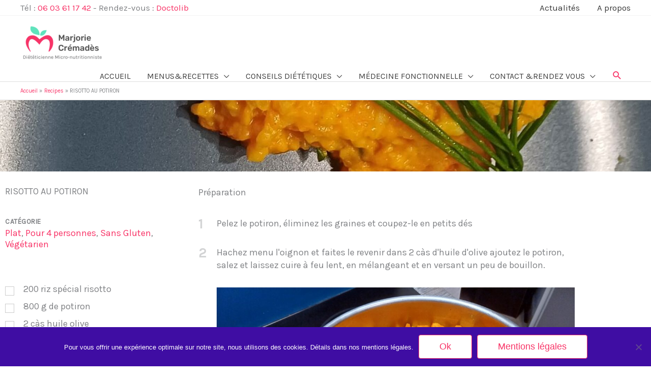

--- FILE ---
content_type: text/css; charset=utf-8
request_url: https://www.dietetique-nutrition-alimentation.fr/wp-content/uploads/elementor/css/post-40.css?ver=1768885491
body_size: 118
content:
.elementor-40 .elementor-element.elementor-element-6f2bf7b > .elementor-container{min-height:140px;}.elementor-40 .elementor-element.elementor-element-6f2bf7b:not(.elementor-motion-effects-element-type-background), .elementor-40 .elementor-element.elementor-element-6f2bf7b > .elementor-motion-effects-container > .elementor-motion-effects-layer{background-position:center center;}.elementor-40 .elementor-element.elementor-element-6f2bf7b{transition:background 0.3s, border 0.3s, border-radius 0.3s, box-shadow 0.3s;}.elementor-40 .elementor-element.elementor-element-6f2bf7b > .elementor-background-overlay{transition:background 0.3s, border-radius 0.3s, opacity 0.3s;}.elementor-40 .elementor-element.elementor-element-72567c3 > .elementor-widget-container{margin:20px 0px 20px 0px;}.elementor-40 .elementor-element.elementor-element-72567c3{text-align:start;}.elementor-40 .elementor-element.elementor-element-1a6579e > .elementor-widget-container{margin:22px 0px 20px 0px;}.elementor-40 .elementor-element.elementor-element-1a6579e{text-align:start;}

--- FILE ---
content_type: text/plain
request_url: https://www.google-analytics.com/j/collect?v=1&_v=j102&a=1897990048&t=pageview&_s=1&dl=https%3A%2F%2Fwww.dietetique-nutrition-alimentation.fr%2Frecette%2Frisotto-au-potiron-2%2F&ul=en-us%40posix&dt=RISOTTO%20AU%20POTIRON%20-%20Marjorie%20Cr%C3%A9mad%C3%A8s%20%7C%20Di%C3%A9t%C3%A9ticienne%20micro-nutritionniste%2C%20sp%C3%A9cialiste%20de%20lalimentation%20v%C3%A9g%C3%A9tale&sr=1280x720&vp=1280x720&_u=YEBAAEABAAAAACAAI~&jid=652297271&gjid=710646523&cid=1707269493.1768901088&tid=UA-160374956-1&_gid=1153175510.1768901088&_r=1&_slc=1&gtm=45He61f0h2n81MMW5KXGza200&gcd=13l3l3l3l1l1&dma=0&tag_exp=103116026~103200004~104527906~104528500~104684208~104684211~105391253~115616986~115938465~115938469~115985660~117041588&z=1634147357
body_size: -458
content:
2,cG-HVRR6811T7

--- FILE ---
content_type: application/javascript; charset=utf-8
request_url: https://www.dietetique-nutrition-alimentation.fr/wp-content/themes/dietetique/script.js?ver=1.0.0
body_size: -49
content:

// document.getElementsByName("properties[318226]")[0].placeholder = "Votre prénom";
// document.getElementsByName("properties[318222]")[0].placeholder = "Votre prénom";